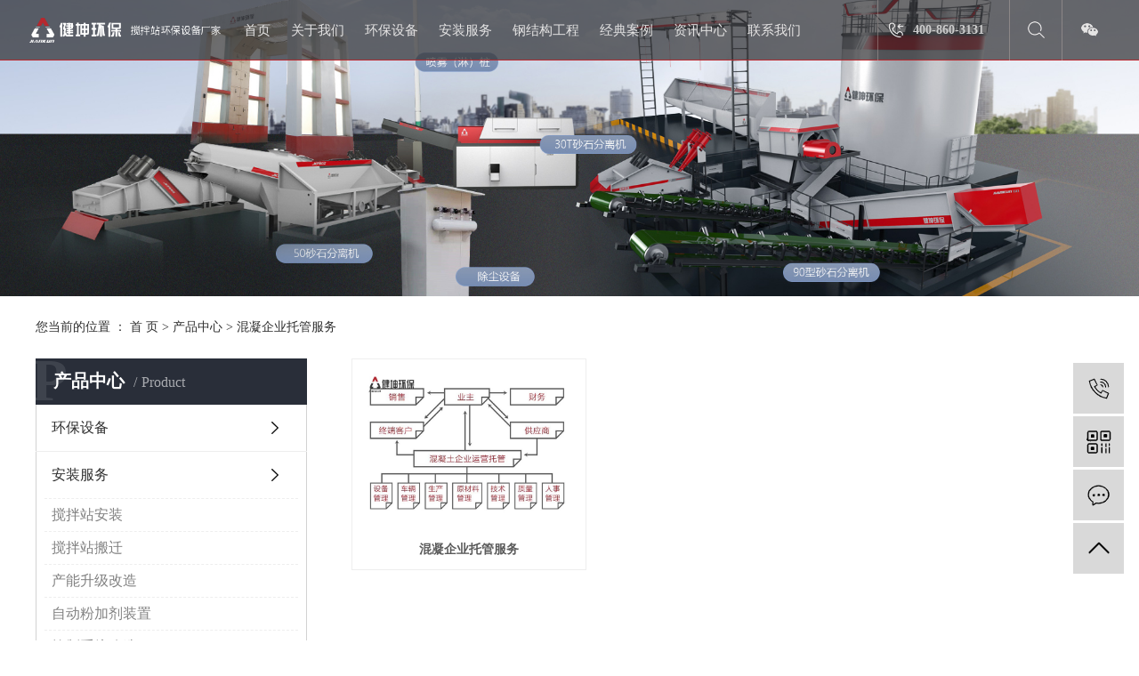

--- FILE ---
content_type: text/html;charset=utf-8
request_url: http://www.jiankunjx.com/product/hnqytgfw880/
body_size: 6319
content:
<!DOCTYPE html>
<html lang="zh-CN">
<head>
    <meta charset="utf-8">
    <meta http-equiv="X-UA-Compatible" content="IE=edge">
    <title>混凝企业托管服务【价格 批发 公司】-湖南健坤环保工程有限公司</title>
    <meta name="keywords" content="混凝企业托管服务"/>
    <meta name="description" content="混凝企业托管服务湖南健坤环保工程有限公司为你详细介绍混凝企业托管服务的产品分类,包括混凝企业托管服务下的所有产品的用途、型号、范围、图片、新闻及价格。同时我们还为您精选了混凝企业托管服务分类的行业资讯、价格行情、展会信息、图片资料等，在全国地区获得用户好评，欲了解更多详细信息,请点击访问!"/>
    <meta name="viewport" content="width=device-width, initial-scale=1, maximum-scale=1, user-scalable=no">
    <link rel="shortcut icon" type="image/x-icon" href="http://www.jiankunjx.com/data/upload/201912/20191217113647_982.png"/>
    <link rel="stylesheet" href="http://www.jiankunjx.com/template/default/assets/css/bootstrap.min.css">
    <link rel="stylesheet" href="http://www.jiankunjx.com/template/default/assets/css/main.css">
    
    <link rel="stylesheet" href="http://www.jiankunjx.com/template/default/assets/css/app.css">
    <script src="http://www.jiankunjx.com/template/default/assets/js/jquery.min.js"></script>
    <script>
    var config = {
        homeUrl: 'http://www.jiankunjx.com/',
                mUrl: 'http://m.jiankunjx.com/',
                copyCode: 0,
        isVisitor: 1
    }
</script>
<script src="http://www.jiankunjx.com/template/default/assets/js/app.js"></script>
<script>
    //当配置为普通站的时候，手机站跳转
    if(app.config.hasOwnProperty('mUrl')) {
        app.mobile();
    }
</script>
<meta name="baidu-site-verification" content="9ozAAhGnFp" />
<meta name="360-site-verification" content="badc1ae5e295560dadd926b11ec97a45" />
<meta name="baidu-site-verification" content="AIQhka8JZJ" />
<script>
var _hmt = _hmt || [];
(function() {
  var hm = document.createElement("script");
  hm.src = "https://hm.baidu.com/hm.js?2d91cd5709c97e578ddc524014de79e1";
  var s = document.getElementsByTagName("script")[0]; 
  s.parentNode.insertBefore(hm, s);
})();
</script>

<script>
(function(){
var src = "https://jspassport.ssl.qhimg.com/11.0.1.js?d182b3f28525f2db83acfaaf6e696dba";
document.write('<script src="' + src + '" id="sozz"><\/script>');
})();
</script>
</head>
<body>
<div class="xymob-head visible-sm visible-xs">
    <div class="xymob-head-box">
        <div class="xymob-logo">
            <h1><a href="http://www.jiankunjx.com/"><img src="http://www.jiankunjx.com/data/upload/202003/20200319170458_391.png" /></a></h1>
        </div>
        <div class="xymob-navbtn">
            <span></span>
        </div>
        <div class="xymob-search-btn"><i class="icon-font icon-search"><img src="http://www.jiankunjx.com/template/default/assets/images/mdh.png"></i></div>
    </div>

    <div class="xymob-menu">
        <div class="xymob-menu-box">
            <ul class="xymob-nav">
                                <li>
                    <a href="/" >首页</a>
                                                                                </li>
                                <li>
                    <a href="/about/" >关于我们<span class="creat"></span></a>
                                                                    <div class="xymob-menu-jt"><i class="icon-font icon-down"></i></div>
                        <ul class="xymob-sub-menu">
                                                        <li><a href="/about_about/gsjj9f6.html" >企业介绍</a></li>
                                                        <li><a href="/about_about/fzlc607.html" >企业风采</a></li>
                                                        <li><a href="/about_about/qywh383.html" >企业文化</a></li>
                                                        <li><a href="/about_about/zzry37f.html" >企业荣誉</a></li>
                                                    </ul>
                                                            </li>
                                <li>
                    <a href="/product/hbsb9dc/" >环保设备</a>
                                                                                </li>
                                <li>
                    <a href="/product/azfw70b/" >安装服务</a>
                                                                                </li>
                                <li>
                    <a href="/product/gjggc07b/" >钢结构工程</a>
                                                                                </li>
                                <li>
                    <a href="http://www.jiankunjx.com/case/" >经典案例</a>
                                                                                                    <div class="xymob-menu-jt"><i class="icon-font icon-down"></i></div>
                            <ul class="xymob-sub-menu">
                                                        <li><a href="http://www.jiankunjx.com/case/jzjdcb2/" >环保设备</a></li>
                                                        <li><a href="http://www.jiankunjx.com/case/azfw24b/" >安装服务</a></li>
                                                        <li><a href="http://www.jiankunjx.com/case/gjggc780/" >钢结构工程</a></li>
                                                        </ul>
                                                                                        </li>
                                <li>
                    <a href="http://www.jiankunjx.com/news/" >资讯中心</a>
                                                                                                    <div class="xymob-menu-jt"><i class="icon-font icon-down"></i></div>
                            <ul class="xymob-sub-menu">
                                                        <li><a href="http://www.jiankunjx.com/news/gsxw51b/" >公司新闻</a></li>
                                                        <li><a href="http://www.jiankunjx.com/news/xyzx2ba/" >行业资讯</a></li>
                                                        <li><a href="http://www.jiankunjx.com/news/jszx98d/" >技术资讯</a></li>
                                                        </ul>
                                                                                        </li>
                                <li>
                    <a href="http://www.jiankunjx.com/about_contact/" >联系我们</a>
                                                                                                    <div class="xymob-menu-jt"><i class="icon-font icon-down"></i></div>
                            <ul class="xymob-sub-menu">
                                                        <li><a href="http://www.jiankunjx.com/about_contact/lxc2e.html" >联系我们</a></li>
                                                        </ul>
                                                                                        </li>
                
            </ul>
            <div class="xymob-dlbtn">
                                <a href="http://www.jiankunjx.com/login.php"><i class="icon-font icon-dl"></i>登 录</a>
                            </div>
        </div>
    </div>

    <div class="xymob-search">
        <div class="xymob-search-close-btn"><i class="icon-font icon-close"></i></div>
        <div class="xymob-search-box">
            <form method="get" name="formsearch" id="formsearch" action="http://www.jiankunjx.com/search.php">
                <input type="text" name="wd" id="keyword" placeholder="请输入关键词搜索"/>
                <button type="submit" id="s_btn"><i class="icon-font"></i></button>
            </form>
        </div>
        <div class="xymob-seaerch-wz">
            <span>全站搜索</span>
            <a href="http://www.jiankunjx.com/search.php?wd=%E6%B2%99%E7%9F%B3%E5%88%86%E7%A6%BB%E6%9C%BA">沙石分离机</a><a href="http://www.jiankunjx.com/search.php?wd=%E7%A0%82%E7%9F%B3%E5%88%86%E7%A6%BB%E6%9C%BA%E5%8E%82%E5%AE%B6">砂石分离机厂家</a><a href="http://www.jiankunjx.com/search.php?wd=%E6%90%85%E6%8B%8C%E7%AB%99%E7%8E%AF%E4%BF%9D%E8%AE%BE%E5%A4%87">搅拌站环保设备</a>
        </div>
    </div>
</div>

<div class="x-header hidden-xs hidden-sm container-fluid clearfix">
    <div class="container">
        <div class="logo fl"><a href="http://www.jiankunjx.com/" ><img alt="沙石分离机" src="http://www.jiankunjx.com/data/upload/202008/20200831173132_865.png" /></a></div>
        <div class="head_fr fr clearfix">
            <div class="twx fr clearfix">
                <div class="twx1"><img src="http://www.jiankunjx.com/template/default/assets/images/twx.png"></div>
                <div class="twx2"><img src="http://www.jiankunjx.com/data/upload/202001/20200114143039_183.jpg"></div>
            </div>
            <div class="tss fr clearfix">
                <div class="tss1"><img src="http://www.jiankunjx.com/template/default/assets/images/ss.png"></div>
                <form method="get" name="formsearch" id="formsearch" action="http://www.jiankunjx.com/search.php">
                  <input type='text' name='wd' id="keyword" placeholder="关键词搜索" />
                  <input type="submit" id="s_btn" value="" />
                </form>
            </div>
            <div class="ttel fr"><p>400-860-3131</p></div>
                        <ul class="x-menu fl clearfix">
        <li>
        <a href="/" >首页</a>
                                </li>
        <li>
        <a href="/about/" >关于我们<span class="creat"></span></a>
                                <ul class="x-sub-menu">
                                <li><a href="/about_about/gsjj9f6.html" >企业介绍</a></li>
                                <li><a href="/about_about/fzlc607.html" >企业风采</a></li>
                                <li><a href="/about_about/qywh383.html" >企业文化</a></li>
                                <li><a href="/about_about/zzry37f.html" >企业荣誉</a></li>
                            </ul>
                        </li>
        <li>
        <a href="/product/hbsb9dc/" >环保设备</a>
                                </li>
        <li>
        <a href="/product/azfw70b/" >安装服务</a>
                                </li>
        <li>
        <a href="/product/gjggc07b/" >钢结构工程</a>
                                </li>
        <li>
        <a href="http://www.jiankunjx.com/case/" >经典案例</a>
                                                    <ul class="x-sub-menu">
                                <li><a href="http://www.jiankunjx.com/case/jzjdcb2/" >环保设备</a></li>
                                <li><a href="http://www.jiankunjx.com/case/azfw24b/" >安装服务</a></li>
                                <li><a href="http://www.jiankunjx.com/case/gjggc780/" >钢结构工程</a></li>
                                </ul>
                                        </li>
        <li>
        <a href="http://www.jiankunjx.com/news/" >资讯中心</a>
                                                    <ul class="x-sub-menu">
                                <li><a href="http://www.jiankunjx.com/news/gsxw51b/" >公司新闻</a></li>
                                <li><a href="http://www.jiankunjx.com/news/xyzx2ba/" >行业资讯</a></li>
                                <li><a href="http://www.jiankunjx.com/news/jszx98d/" >技术资讯</a></li>
                                </ul>
                                        </li>
        <li>
        <a href="http://www.jiankunjx.com/about_contact/" >联系我们</a>
                                                    <ul class="x-sub-menu">
                                <li><a href="http://www.jiankunjx.com/about_contact/lxc2e.html" >联系我们</a></li>
                                </ul>
                                        </li>
    </ul>        </div>
    </div>
</div>
<script type="text/javascript">
     $(".tss .tss1").click(function(){
      $(this).parent('.tss').find('#formsearch').slideToggle();
    });

     $(".twx .twx1").click(function(){
      $(this).parent('.twx').find('.twx2').slideToggle();
    });
</script>

<div class="page-banner">
        <img src="http://www.jiankunjx.com/data/upload/202003/20200320092657_376.jpg" alt="混凝企业托管服务">
    </div>


<div class="page-position">
    <div id="container">
        您当前的位置 ：
        
	 <a href="http://www.jiankunjx.com/">首 页</a> > <a href="http://www.jiankunjx.com/product/">产品中心</a> > <a href="http://www.jiankunjx.com/product/hnqytgfw880/">混凝企业托管服务</a>

    </div>
</div>


<div class="page-wrap">
    <div id="container">
                
        <div class="page-wrap-left xymob-menu-click">
            <div class="xymob-left-close-btn"><i class="icon-font icon-close"></i></div>
            <div class="xypg-left">
                                <div class="xypg-left-box xypg-left-menu">
                    <div class="xypg-left-title">
                        <h3>
产品中心<span>Product</span>
</h3>
                    </div>
                    <div class="xypg-left-con">
                        
	<ul class="xypg-left-nav">
        <li data-id="22">
        <a href="http://www.jiankunjx.com/product/hbsb9dc/">环保设备</a>
        <div class="first-nav-btn"></div>
                <ul class="xypg-left-subnav">
                        <li data-id="23">
                <a href="http://www.jiankunjx.com/product/ssflj4a4/">砂石分离机</a>
                            </li>
                        <li data-id="24">
                <a href="http://www.jiankunjx.com/product/ecflxtfa4/">二次分离系统</a>
                            </li>
                        <li data-id="25">
                <a href="http://www.jiankunjx.com/product/wsclxtb53/">污水处理系统</a>
                            </li>
                        <li data-id="26">
                <a href="http://www.jiankunjx.com/product/xcjxljdc7/">洗车机/洗轮机</a>
                            </li>
                        <li data-id="27">
                <a href="http://www.jiankunjx.com/product/plpwccxtb0b/">喷淋/喷雾除尘系统</a>
                            </li>
                        <li data-id="28">
                <a href="http://www.jiankunjx.com/product/ccj0fb/">除尘机</a>
                            </li>
                        <li data-id="29">
                <a href="http://www.jiankunjx.com/product/fgjlaqxt385/">粉罐进料安全系统</a>
                            </li>
                        <li data-id="30">
                <a href="http://www.jiankunjx.com/product/znflssxtb05/">智能粉料输送系统</a>
                            </li>
                        <li data-id="31">
                <a href="http://www.jiankunjx.com/product/ERPxtffa/">ERP系统</a>
                            </li>
                    </ul>
            </li>
        <li data-id="5">
        <a href="http://www.jiankunjx.com/product/azfw70b/">安装服务</a>
        <div class="first-nav-btn"></div>
                <ul class="xypg-left-subnav">
                        <li data-id="40">
                <a href="http://www.jiankunjx.com/product/jbzazc41/">搅拌站安装</a>
                            </li>
                        <li data-id="41">
                <a href="http://www.jiankunjx.com/product/jbzbqe24/">搅拌站搬迁</a>
                            </li>
                        <li data-id="32">
                <a href="http://www.jiankunjx.com/product/cnsjgz717/">产能升级改造</a>
                            </li>
                        <li data-id="34">
                <a href="http://www.jiankunjx.com/product/zdfjjzzddf/">自动粉加剂装置</a>
                            </li>
                        <li data-id="35">
                <a href="http://www.jiankunjx.com/product/kzxtgzaec/">控制系统改造</a>
                            </li>
                        <li data-id="36">
                <a href="http://www.jiankunjx.com/product/hnqytgfw880/">混凝企业托管服务</a>
                            </li>
                    </ul>
            </li>
        <li data-id="6">
        <a href="http://www.jiankunjx.com/product/gjggc07b/">钢结构工程</a>
        <div class="first-nav-btn"></div>
                <ul class="xypg-left-subnav">
                        <li data-id="37">
                <a href="http://www.jiankunjx.com/product/bzxb45/">标准型</a>
                            </li>
                        <li data-id="38">
                <a href="http://www.jiankunjx.com/product/bjxbcf/">报建型</a>
                            </li>
                        <li data-id="39">
                <a href="http://www.jiankunjx.com/product/jjxd34/">经济型</a>
                            </li>
                        <li data-id="33">
                <a href="http://www.jiankunjx.com/product/jbzgjgjc403/">搅拌站钢结构基础</a>
                            </li>
                    </ul>
            </li>
    </ul>
                    </div>
                </div>

                                                <div class="xypg-left-box xypg-left-news">
                    <div class="xypg-left-title">
                        <h3>新闻资讯<span>News</span></h3>
                    </div>
                    <div class="xypg-left-con">
                        <ul class="latest-news">
                                                        <li><a href="http://www.jiankunjx.com/news/402.html" title="混凝土砂石分离机工作原理及流程">混凝土砂石分离机工作原理及流程</a></li>
                                                        <li><a href="http://www.jiankunjx.com/news/403.html" title="砂石分离机实施节能降耗的意义">砂石分离机实施节能降耗的意义</a></li>
                                                        <li><a href="http://www.jiankunjx.com/news/404.html" title="混凝土砂石分离机的注意事项及保养">混凝土砂石分离机的注意事项及保养</a></li>
                                                        <li><a href="http://www.jiankunjx.com/news/405.html" title="以下三种砂石分离机谁的分离体系更好">以下三种砂石分离机谁的分离体系更好</a></li>
                                                        <li><a href="http://www.jiankunjx.com/news/406.html" title="砂石分离机清洗防堵作业要做好">砂石分离机清洗防堵作业要做好</a></li>
                                                        <li><a href="http://www.jiankunjx.com/news/410.html" title="沙石分离机的维护工作非常重要">沙石分离机的维护工作非常重要</a></li>
                                                    </ul>
                    </div>
                </div>

                                                                <div class="xypg-left-box xypg-left-keys">
                    <div class="xypg-left-title">
                        <h3>热门关键词<span>Keywords</span></h3>
                    </div>
                    <div class="xypg-left-con">
                        <ul class="hot-keys">
                                                        <li><a href="http://www.jiankunjx.com/tag/轮斗式洗砂机设备" title="轮斗式洗砂机设备">轮斗式洗砂机设备</a></li>
                                                        <li><a href="http://www.jiankunjx.com/tag/旋转喷雾桩" title="旋转喷雾桩">旋转喷雾桩</a></li>
                                                        <li><a href="http://www.jiankunjx.com/tag/钢结构封装工程" title="钢结构封装工程">钢结构封装工程</a></li>
                                                        <li><a href="http://www.jiankunjx.com/tag/搅拌站环保措施" title="搅拌站环保措施">搅拌站环保措施</a></li>
                                                        <li><a href="http://www.jiankunjx.com/tag/砂石分离机设备" title="砂石分离机设备">砂石分离机设备</a></li>
                                                        <li><a href="http://www.jiankunjx.com/tag/株洲砂石分离机" title="株洲砂石分离机">株洲砂石分离机</a></li>
                                                        <li><a href="http://www.jiankunjx.com/tag/砂石分离机" title="砂石分离机">砂石分离机</a></li>
                                                        <li><a href="http://www.jiankunjx.com/tag/自动洗车机" title="自动洗车机">自动洗车机</a></li>
                                                        <li><a href="http://www.jiankunjx.com/tag/工地洗车台" title="工地洗车台">工地洗车台</a></li>
                                                        <li><a href="http://www.jiankunjx.com/tag/沙砂石分离机设备" title="沙砂石分离机设备">沙砂石分离机设备</a></li>
                                                        <li><a href="http://www.jiankunjx.com/tag/二次分离系统" title="二次分离系统">二次分离系统</a></li>
                                                        <li><a href="http://www.jiankunjx.com/tag/混凝土沙石分离机" title="混凝土沙石分离机">混凝土沙石分离机</a></li>
                                                    </ul>
                    </div>
                </div>
                
                <div class="xypg-left-box xypg-left-contact">
                    <div class="xypg-left-title">
                        <h3>联系我们<span>Contact Us</span></h3>
                    </div>
                    <div class="xypg-left-con">
                        <div class="page-wrap-contact">
                            <h4>湖南健坤环保工程有限公司</h4>
                            <p>电 话：&nbsp;400 860 3131</p><p>手 机：18073283231（微信同号）</p><p>联系人：杨梅</p><p>邮 箱：jiankunjx@163.com</p><p>网 址：www.jiankunhb.com</p><p>地 址：湖南省湘潭县天易大道以南柏屹自主创新园一期5栋A</p>
                        </div>
                    </div>
                </div>

                <div class="page-message-img">
                    <a href="http://www.jiankunjx.com/inquiry/"><img src="http://www.jiankunjx.com/data/upload/202411/20241121175236_524.png" alt=""></a>
                </div>
            </div>
        </div>
        

                
        <div class="page-wrap-right">
            <div class="xypg-right-content">
                
    <div class="xypg-pro-description" style="display: none;">为你详细介绍产品中心的产品内容,包括产品中心的用途、型号、范围、图片等,在这里你可以得知所有产品中心的新闻以及最新的市场产品中心价格。</div>
                 <!-- 产品列表页 -->
<ul class="xypg-product-list clearfix">
			<li>
            <a href="http://www.jiankunjx.com/product/714.html" title="混凝企业托管服务" class="img"><img src="http://www.jiankunjx.com/data/upload/201912/thumb_20191203223136_419.jpg" alt="混凝企业托管服务" /></a>
			<h3><a href="http://www.jiankunjx.com/product/714.html" title="混凝企业托管服务">混凝企业托管服务</a></h3>
		</li>
	</ul>

                  
            </div>
                    </div>
        

                
        <div class="page-mob-tool">
            <ul>
                <li class="xymob-page-navbtn"><i class="icon-font icon-dots-horizontal"></i></li>
                <li class="xymob-page-backtop"><i class="icon-font icon-top"></i></li>
            </ul>
        </div>
        
    </div>
</div>


<div class="foot container-fluid ">
	<div class="foot1 hidden-xs">
		<div class="fnav container"><p><a href="/" target="_self">首页</a>|<a href="/about/" target="_self">&nbsp;关于我们</a>|<a href="/product/" target="_self">环保设备</a> |<a href="/product/azfw70b/" target="_self" textvalue="安装服务">安装服务</a>|<a href="/product/gjggc07b/" target="_self" textvalue="钢结构工程">钢结构工程</a>|<a href="/case/" target="_self" textvalue="经典案例">经典案例</a>|<a href="/news/" target="_self" textvalue="咨询中心">资讯中心</a>|<a href="/about_contact/" target="_self">联系我们</a></p></div>
	</div>
	<div class="foot2">
		<div class="f_link container">
	 		<h2>友情链接：</h2>
          	            <a href='http://www.jbzhb.cn/' target='_blank'>
	              搅拌站污水处理
	            </a>
	        	            <a href='http://www.jbzxcj.com/' target='_blank'>
	              搅拌站洗车机
	            </a>
	        	            <a href='http://www.jbzhb.com/' target='_blank'>
	              喷雾桩厂家
	            </a>
	        	            <a href='http://www.jiankunhb.com/' target='_blank'>
	              健坤环保
	            </a>
	        	            <a href='http://www.antehg.com/' target='_blank'>
	              株洲安特
	            </a>
	        	 	</div>
	</div>
	<div class="foot3">
		<div class="k1 container">
			<a href="http://www.jiankunjx.com/article/">热推信息</a> |
			<a href="http://www.jiankunjx.com/region/">企业分站</a> |
			<a href="http://www.jiankunjx.com/sitemap/">网站地图</a> |
			<a href="http://www.jiankunjx.com/rss.xml">RSS</a> |
			<a href="http://www.jiankunjx.com/sitemap.xml">XML</a>
					</div>
		<div class="copyright container">
			版权所有：湖南健坤环保工程有限公司&nbsp;&nbsp;&nbsp;<a href="http://beian.miit.gov.cn/" target="_blank">湘ICP备18014362号-2</a>&nbsp;&nbsp;&nbsp;服务支持: <a href="http://www.wubadu.com/">株洲网站建设</a>
		</div>
	</div>
</div>

<div class="foot0 container-fluid visible-xs">
	
      <ul class="footer">
        <li><a href="http://www.jiankunjx.com/"><span class="span0">首页</span></a></li>
        <li><a href="tel:18073283231"><span class="span1">电话</span></a></li>
    
        <li><a href="http://www.jiankunjx.com/about_contact/"><span class="span2">联系</span></a></li>

        <li><a href="http://www.jiankunjx.com/inquiry/"><span class="span3">留言</span></a></li>
    </ul>
</div>






<!-- 右侧客服 -->
<!-- 侧边工具栏 -->
<div id="toolbar">
    <ul>
                <li><a href="javascript:;">
            <span class="icon-font icon-phone"></span>
            <span class="wz">18073283231</span>
        </a></li>
        <li class="ewm">
            <span class="icon-font icon-ewm"></span>
                        <div class="ewm-box"><img src="http://www.jiankunjx.com/data/upload/201910/20191024151702_196.jpg" alt="二维码" /></div>
                    </li>
        <li><a href="http://www.jiankunjx.com/inquiry/">
            <span class="icon-font icon-message"></span>
            <span class="wz">在线留言</span>
        </a></li>
        <li class="backtop"><span class="icon-font icon-top"></span></li>
    </ul>
</div>

<script>
    $(function () {
        // 返回顶部
        app.backTop("#toolbar .backtop",300);
        var imgUrl = 'http://www.jiankunjx.com/';
        if($(".ewm-box img").attr('src') == imgUrl ) {
            $(".ewm-box").remove();
        }
    })
</script>

<script src="http://www.jiankunjx.com/template/default/assets/js/main.js"></script>
<style>
    .foot2{display: none;}
</style>

</body>
</html>


--- FILE ---
content_type: text/css
request_url: http://www.jiankunjx.com/template/default/assets/css/main.css
body_size: 24686
content:
/* 头部样式 */
.x-header{
  position: absolute;
  top: 0;
  left: 0;
  z-index: 2;
  height: 68px;
  background-color: rgba(47, 47, 50, 0.7);
  border-bottom: 1px solid #b7282e;
  width: 100%;
}
.logo{
  width: 18.7%;
  line-height: 68px;
}
.logo img{max-width: 100%;max-height: 100%;}
.head_fr{
  width: 72%;
}
.twx{
  width: 69px;
  position: relative;
}
.twx1{
  width: 100%;
  position: relative;
  height: 68px;
  text-align: center;
  line-height: 66px;
}
.twx1 img{
  max-width: 94%;
}
.twx2{
  width: 100px;
  position: absolute;
  top: 68px;
  right: -15px;
  display: none;
}
.twx2 img{width: 100%;}
.tss{
  width: 70px;
  border-right: 1px solid rgba(186, 172, 168, 0.46);
  border-left: 1px solid rgba(186, 172, 168, 0.46);
  position: relative;
}
.tss1{
  width: 100%;
  height: 68px;
  text-align: center;
  line-height: 66px;
}
.tss1 img{max-width: 94%;}
.tss #formsearch{
  width: 220px;
  height: 34px;
  position: absolute;
  top: 68px;
  right: -41px;
  display: none;
}
.tss #formsearch input{
  float: left;
  background: none;
  border: none;
  outline: none;
  height: 34px;
  line-height: 32px;
  background-color: #fff;
}
.tss #formsearch input#keyword{
  width: 180px;
  border: 1px solid rgba(186, 172, 168, 0.46);
  padding-left: 7px;
  font-size: 14px;
  color: #e5e4e4;
}
.tss #formsearch input#s_btn{
  width: 40px;
  background: url('../images/ss.png') no-repeat center center #fff;
  cursor: pointer;
}
.ttel{
  width: 179px;
  border-left: 1px solid rgba(186, 172, 168, 0.46);
  height: 68px;
  padding-left: 32px;
}
.ttel p{
  font-size: 14px;
  font-weight: bold;
  line-height: 68px;
  color: #cccccc;
  padding-left: 28px;
  background: url('../images/ttel.png') no-repeat left center;
}






/* 导航样式 */
.x-menu{
  width: calc(100% - 320px);
  height: 68px;
}
.x-menu > li {
  float: left;
  position: relative;
  margin: 0 0.5vw;
}

.x-menu > li > a {
  display: block;
  padding: 0 1vw;
  font-size: 15px;
  color: #e5e4e4;
  line-height: 68px;
}

.x-menu > li:hover  > a{
  background: url('../images/tnavh.jpg') no-repeat right center;
}


.x-menu > li:hover .x-sub-menu {
  opacity: 1;
  visibility: visible;
  -webkit-transform: translateY(0);
          transform: translateY(0);
}

.x-sub-menu {
  position: absolute;
  z-index: 99;
  width: 150%;
  left: -25%;
  top: 68px;
  background: #4C4B52;
  padding: 10px 0;
  opacity: 0;
  visibility: hidden;
  -webkit-transform: translateY(20px);
          transform: translateY(20px);
  -webkit-transition: all .5s ease;
  transition: all .5s ease;
}

.x-sub-menu > li > a {
  display: block;
  text-align: center;
  font-size: 14px;
  color: #e5e4e4;
  line-height: 2;
  padding: 0 .5em;
}

@media(max-width:1694px){
  .x-menu > li > a {
  padding: 0 0.8vw;
}
}
@media(max-width:1599px){
  .head_fr{
    width: 77.7%;
  }
  .x-menu > li > a {
    padding: 0 0.6vw;
  }
}
@media(max-width:1399px){
   .head_fr{
    width: 80.7%;
  }
  .twx,.tss{width:60px;}
  .ttel{
    width: 148px;
    padding-left: 11px;
}
  .x-menu{
    width: calc(100% - 268px);
  }
  .x-menu > li {
  margin: 0 0.3vw;
}
}
@media(max-width:1199px){
  .head_fr{
    width: 80.7%;
  }
  .twx,.tss{width: 40px;}
  .ttel{
    width: 137px;
    padding-left: 5px;
}
  .x-menu{
    width: calc(100% - 218px);
  }
  .x-menu > li {
    margin: 0;
  }
  .x-menu > li > a {
    padding: 0 0.6vw 0 0;
  }
}

/* 首页banner样式 */
.x-banner{
  position: relative;
  z-index: 1;
}
.x-banner .owl-carousel {
  position: relative;
}

.x-banner .owl-carousel .banner-item a {
  display: block;
}

.x-banner .owl-carousel .owl-nav .owl-prev {
  left: 0;
}

.x-banner .owl-carousel .owl-nav .owl-next {
  right: 0;
}

.x-banner .owl-carousel .owl-nav button.owl-prev,
.x-banner .owl-carousel .owl-nav button.owl-next {
  outline: none;
  position: absolute;
  top: 50%;
  z-index: 9999;
  background: #424246;
  height: 65px;
  width: 50px;
  margin-top: -32.5px;
  border-radius: 0;
  -webkit-transition: all .5s ease;
  transition: all .5s ease;
}

.x-banner .owl-carousel .owl-nav button.owl-prev:hover,
.x-banner .owl-carousel .owl-nav button.owl-next:hover {
  background: #008ada;
}

.x-banner .owl-carousel .owl-nav .icon-font {
  display: block;
  width: 100%;
  height: 100%;
}

.x-banner .owl-carousel .owl-nav .icon-left-arrow:after {
  background-position: -34px -180px;
}

.x-banner .owl-carousel .owl-nav .icon-right-arrow:after {
  background-position: -26px -480px;
}

@media (max-width: 990px) {
  .x-banner .owl-carousel .owl-nav button.owl-prev,
  .x-banner .owl-carousel .owl-nav button.owl-next {
    height: 40px;
    width: 30px;
    margin-top: -20px;
  }
  .x-banner .owl-carousel .owl-nav .iconfont {
    font-size: 20px;
  }
}

.x-banner .owl-carousel .owl-dots {
  position: absolute;
  z-index: 999;
  left: 0;
  width: 100%;
  text-align: right;
  font-size: 0;
  bottom: 5%;
  padding-right: 5.2%;
}

.x-banner .owl-carousel .owl-dots button.owl-dot {
  display: inline-block;
  vertical-align: bottom;
  font-size: 30px;
  margin: 0 7px;
  outline: none;
  background: #fff;
  width: 4px;
  height: 31px;
}

.x-banner .owl-carousel .owl-dots button.owl-dot:hover {
 height: 44px;
 opacity: 0.5;
  background-color: #b7282e;
}

.x-banner .owl-carousel .owl-dots button.owl-dot.active {
  height: 44px;
  background-color: #b7282e;
}

@media (max-width: 990px) {
  .x-banner .owl-carousel .owl-dots button.owl-dot {
    font-size: 12px;
  }
}

/* 主体样式 */
.index_tit{
  text-align: center;
  overflow: hidden;
}
.index_tit h3{
  font-size: 30px;
  line-height: 30px;
  color: #333333;
  padding-bottom: 23px;
  position: relative;
}
.index_tit h3:after{
  content:"";
  width: 62px;
  height: 2px;
  background-color: #b7282e;
  position: absolute;
  left: 50%;
  margin-left: -31px;
  bottom: 0
}
/* box1 */
.box1{
  overflow: hidden;
  background-color: #E9E9E9;
  padding: 45px 0 37px;
}
.b1_index{
  overflow: hidden;
  margin-top: 30px;
}
.b1_index li{
  width: calc(49.5% - 8.5px);
  float: left;
  position: relative;
}
.b1_index li:first-of-type{margin-right: 8.5px;width: calc(50.5% - 8.5px);}
.b1_index li:nth-child(n+2){
  margin-left: 8.5px;
}
.b1_index li:nth-child(3){margin-top: 10px;}
.b1_index li .b1img1{width: 100%;overflow: hidden;}
.b1img1 img{width: 100%;}
.b1_index li .b1con1{
  width: 100%;
  height: 100%;
  position: absolute;
  left: 0;
  top: 0;
  padding: 8% 0 0 5%;
}
.b1_index li .b1con1 h3{
  display: none;
}
.b1_index li .b1con1 .djck{
  display: none;
}
.b1_index li .b1con1 p{
  font-size: 24px;
  line-height: 24px;
  color: #333333;
  padding-left: 23px;
  position: relative;
  font-weight: bold;
}
.b1_index li .b1con1 p:before{
  content: "";
  width: 2px;
  height: 16px;
  background-color: #b7282e;
  position: absolute;
  left: 0;
  top: 50%;
  margin-top: -8px;
}
@media(max-width:1399px){
  .b1_index li:nth-child(3){margin-top: 7px;}
}
@media(max-width:1199px){
  .b1_index li:nth-child(3){margin-top: 6px;}
}
@media(max-width:520px){
  .b1_index li{
    width: 100%;
    float: none;
    position: relative;
    margin-bottom: 10px;
  }
  .b1_index li:first-of-type{
    margin-right: 0px;
    width: 100%;
  }
  .b1_index li:nth-child(n+2){
    width: 100%;
  }
  .b1_index li:nth-child(n+2){
    margin-left: 0px;
  }

}

/* box2 */
.box2{
  overflow: hidden;
  background-color: #CCCCCC;
  padding: 46px 0 27px;
}
.b2_index{
  overflow: hidden;
  margin-top: 27px;
}
.b2_fl{
  width: 63%;
  float: left;
  overflow: hidden;
}
.b2img1{
  width: 100%;
  overflow: hidden;
}
.b2img1 img{width: 100%;}
.b2_fr{
  width: 55%;
  float: right;
  margin-left: -32.7%;
  background-color: rgba(255, 255, 255, 0.9);
  position: relative;
  padding: 3% 4% 5% 0;
  margin-top: 35px;
}
.b2_fr .b2in1{
  width: 79px;
  height: 310px;
  position: absolute;
  left: -79px;
  top: 12%;
}
.b2_fr .b2in1 img{width: 100%;}
.b2_fr .b2img2{
  width: 48%;
  float: left;
  overflow: hidden;
}
.b2img2 img,.b2img2 video{width: 100%;}
.b2con1{
  width: 46.6%;
  overflow: hidden;
  float: right;
}
.b2con1 ul{
    width: 95%;
    text-align: center;
    overflow: hidden;
    margin-left: -8%;
}
.b2con1 ul li{
  width: 32.3%;
  text-align: center;
  overflow: hidden;
  display: inline-block;
}
.b2con1 ul li h4{
  font-size: 25px;
  line-height: 25px;
  color: #333333;
  margin-bottom: 8px;
}
.b2con1 ul li p{
  font-size: 16px;
  font-weight: lighter;
  line-height: 16px;
  color: #999999;
}
.b2con1 h3{
  font-size: 30px;
  line-height: 30px;
  color: #333333;
  margin: 25px 0 17px;
}
.b2con1 >p{
  font-size: 16px;
  line-height: 36px;
  color: #666666;
  overflow: hidden;
  text-overflow:ellipsis;
  display: -webkit-box;
  -webkit-line-clamp: 3;
  -webkit-box-orient:vertical;
}
.b2more{
  display: block;
  margin-top: 50px;
  font-size: 16px;
  line-height: 16px;
  color: #ae272d;
}

@media(max-width:1699px){
  .b2con1 ul{
    margin-left: 0%;
  }
  .b2con1 ul li h4{
    font-size: 22px;
    line-height: 22px;
    margin-bottom: 6px;
  }
  .b2con1 ul li p{
    font-size: 15px;
    line-height: 15px;
  }
  .b2con1 h3{
    font-size: 25px;
    line-height: 24px;
    margin: 13px 0 10px;
  }
  .b2con1 >p{
    line-height: 31px;
  }
  .b2more{
    margin-top: 37px;
  }

}

@media(max-width:1399px){
  .b2_fr .b2in1{
    width: 56px;
    height: 220px;
    left: -56px;
    top: 10%;
  }
  .b2con1{
    width: 48.6%;
  }
  .b2con1 ul li h4{
    font-size: 20px;
    line-height: 20px;
  }
  .b2con1 ul li p{
    font-size: 14px;
    line-height: 14px;
  }
  .b2con1 h3{
    font-size: 21px;
    line-height: 20px;
    margin: 5px 0 7px;
  }
  .b2con1 >p{
    line-height: 22px;
    font-size: 15px;
  }
  .b2more{
    margin-top: 23px;
  }
}

@media(max-width:1199px){
  .b2_fl{
   margin-top: 8%;
  }
  .b2_fr{
    width: 57%;
    padding: 2% 3%;
    margin-top: 0;
  }

  .b2_fr .b2in1{
    width: 56px;
    height: 220px;
    left: -56px;
    top: 10%;
  }
  .b2_fr .b2img2{
    width:90%;
    float: none;
    margin:0 auto;
  }
  .b2con1{
    width: 100%;
    margin: 15px auto 0;
  }
  .b2con1 ul li h4{
    font-size: 20px;
    line-height: 20px;
  }
  .b2con1 ul li p{
    font-size: 14px;
    line-height: 14px;
  }
  .b2con1 h3{
    font-size: 21px;
    line-height: 20px;
    margin: 5px 0 7px;
  }
  .b2con1 >p{
    line-height: 22px;
    font-size: 15px;
  }
  .b2more{
    margin-top: 23px;
    
  }

}

@media(max-width:520px){
  .box2{
    padding: 20px 0 20px;
  }
  
  .b2_fl{
    width:100%;
    margin: 0;
    margin-bottom: 5%;
  }
  .b2_fr{
    width: 100%;
    padding: 47px 3% 5%;
  }
  .b2_fr .b2in1{
    width: 100%;
    height:40px;
    top: -10px;
    text-align:center;
    left: 0;
  }
  .b2_fr .b2in1 img{max-width:100%;transform: rotate(-90deg);width: 40px;margin-top: -59px;}
  .b2con1 ul{
    width:100%
  }
   .b2con1 >p{
    line-height: 22px;
    font-size: 15px;
    text-align: center;
  }
  .b1_index li .b1con1 p{
    font-size: 15px;
    line-height: 15px;
    padding-left: 9px;
    position: absolute;
    left: 10%;
    top:40%;
  }
   .b2more{
     margin-top: 23px;
    text-align: center;
   }
  .b1_index li .b1con1 h3{
    display: block;
    position: absolute;
    top:0px;
    left: 0px;
    background: url("../images/mywft.png") no-repeat left top;
    background-size: 100%;
    font-size: 18px;
    font-weight: bold;
    color: #fff;line-height: 30px; 
    width: 50%;
    text-align: center;

  }
  .b1_index li .b1con1 .djck{
      display: block;
    position: absolute;
    bottom:10%;
    left: 10%;
    background: url("../images/mdjck.png") no-repeat left center;
    background-size: 100%;
    font-size: 12px;
    font-weight: bold;
    color: #2a2e2f;line-height: 30px; 
    width: 29%;
    text-align: center;
  }
}

/* box3 */
.box3{
  overflow: hidden;
  background-color: #E9E9E9;
  padding: 45px 0 61px;
}
.b3_index{
  overflow: hidden;
  margin-top: 40px;
}
.b3_index .slick-prev{
    display: none;
}
.b3_index .slick-next {
    display: none;
}
.b3_index li{
  padding: 0 40px;
  overflow: hidden;
}
.b3_index li a{
  display: block;
  width: 100%;
  background-color: #fff;
}
.b3_index li a .b3img1{width: 100%;overflow: hidden;}
.b3img1 img{width: 100%;}
.b3_index li a .b3con1{
  width: 100%;
  height: 122px;
  line-height: 122px;
  text-align: center;
  white-space:nowrap;
  overflow:hidden;
  text-overflow:ellipsis;
  font-size: 24px;
  color: #333333;
}
@media(max-width:1599px){
  .b3_index li{
    padding: 0 25px;
  }
}
@media(max-width:1399px){
  .b3_index li{
    padding: 0 20px;
  }
}
@media(max-width:1199px){
  .b3_index li{
    padding: 0 10px;
  }
}
@media(max-width:991px){
  .b3_index li{margin-bottom:25px}
  .b3img1 img{min-height:225px;}
}
@media(max-width:520px){
  .b3img1 img{min-height:auto;}
  .b3_index .slick-prev{
    display: block;
    position: absolute;
    font-size: 0px;
    width: 40px;
    height: 40px;
     
    left: 0px;
    top:30%;
    background: url("../images/mlf1.png") no-repeat left center;
    background-size: 100%;
    border: none;
    outline: none;
    z-index: 99;
  }
   .b3_index .slick-next{
    display: block;
    position: absolute;
    right: 0px;
    font-size: 0px;
    top:30%;
    background: url("../images/mrt1.png") no-repeat left center;
    font-size: 0px;
    width: 40px;
    height: 40px;
    background-size: 100%;
     border: none;
    outline: none;
    z-index: 99;
  }
  .b3_index li a .b3con1{
    height: 60px;
    line-height: 60px;
  }
}
/* box4 */
.box4{
  overflow: hidden;
  background-color: #CCCCCC;
  padding: 60px 0 38px;
}
.b4_fl{
  width: calc(50% - 13px);
  float: left;
  margin-right: 13px;
}
.b4in1{
  width: 100%;
  height: 30px;
  border-left: 4px solid #ae272d;
  padding-left: 24px;
  font-size: 30px;
  line-height: 30px;
  font-weight: bold;
  color: #393a3a;
  margin-bottom:34px;
} 

.b4ul1{
  width: 100%;
  overflow: hidden;
}
.b4ul1 .b4li1{
  width: 100%;
  margin-bottom: 8px;
  background-color: #fff;
  overflow: hidden;
  padding-right: 4%;
  height: 258px;
}
.b4ul1 .b4li1 .b4img1{
  width: 39.98%;
  overflow: hidden;
  float: left;
}
.b4ul1 .b4li1 .b4img1 img{width: 100%;}
.b4ul1 .b4li1 .b4con1{
  width: 52.8%;
  overflow: hidden;
  padding:5.4% 3.4% 0 2%;
  float: right;
}
.b4ul1 .b4li1 .b4con1 h3{
  font-size: 24px;
  font-weight: normal;
  line-height: 23px;
  color: #333333;
  white-space:nowrap;
  overflow:hidden;
  text-overflow:ellipsis;
}
.b4ul1 .b4li1 .b4con1 h4{
  margin: 20px 0 24px;
  font-size: 14px;
  font-weight: lighter;
  line-height: 14px;
  color: #2f2f32;
}
.b4ul1 .b4li1 .b4con1 p{
  font-size: 14px;
  font-weight: lighter;
  line-height: 24px;
  color: #333333;
  overflow:hidden;
  text-overflow:ellipsis;
  display: -webkit-box;
  -webkit-line-clamp:3;
  -webkit-box-orient:vertical;
}
.b4li2{
  width: 100%;
  background-color: #fff;
  margin-bottom: 8px;
  padding: 20px 5.4% 0 8%;
  height: 125px;
}
.b4li2 .b4date{
  width: 70px;
  overflow: hidden;
  margin-top: 4px;
}
.b4li2 .b4date h3{
  font-size: 48px;
  font-weight: lighter;
  line-height: 41px;
  color: #2f2f32;
}
.b4li2 .b4date h3 span{
  font-size: 23px;
  font-weight: lighter;
  line-height: 23px;
  vertical-align: bottom;
  color: #68686b;
}
.b4li2 .b4date p{
  margin-top: 13px;
  font-size: 14px;
  line-height: 14px;
  color: #2f2f32;
}
.b4li2 .b4con2{
  width: 81.5%;
  overflow: hidden;
}
.b4li2 .b4con2 h3{
  font-size: 24px;
  line-height: 23px;
  color: #333333;
  margin-bottom: 12px;
  white-space:nowrap;
  overflow:hidden;
  text-overflow:ellipsis;
  font-weight: lighter;
}
.b4li2 .b4con2 p{
  overflow:hidden;
  text-overflow:ellipsis;
  display: -webkit-box;
  -webkit-line-clamp:2;
  -webkit-box-orient:vertical;
  font-size: 14px;
  line-height: 24px;
  color: #333333;
  font-weight: lighter;
}
.b4_fr{
  width: calc(50% - 13px);
  margin-left: 13px;
  overflow: hidden;
}
@media(max-width:1199px){
  .b4ul1 .b4li1 .b4img1{
    width: 50%;
    overflow: hidden;
  }
  .b4ul1 .b4li1 .b4con1{
    width:48%;
  }
}
@media(max-width:991px){
  .b4_fl{
    width: 100%;
    float: none;
    margin-right: 0;
    margin-bottom: 30px;
  }
  .b4ul1 .b4li1{height:auto;}
}
@media(max-width:520px){
  .b4in1{
    font-size: 30px;
    line-height: 30px;
    color: #333333;
    padding-bottom: 23px;
    position: relative;border: none;
    text-align: center;
    padding-left: 0px;
    padding-bottom: 10px;
    height: 50px;
  }
  .b4in1:after{
        content: "";
    width: 62px;
    height: 2px;
    background-color: #b7282e;
    position: absolute;
    left: 50%;
    margin-left: -31px;
    bottom: 0;
  }

   .b4ul1 .b4li1{
     padding:0 0 3% 0;
   }
   .b4ul1 .b4li1 .b4img1{
    width: 35%;
  }
  .b4ul1 .b4li1 .b4img1 img{
    margin-top: 10%;
  }
  .b4ul1 .b4li1 .b4con1{
    width:65%;
  }
  .b4ul1 .b4li1 .b4con1 h3{
    font-size: 15px;
    white-space: normal;
  }
  .b4ul1 .b4li1 .b4con1 h4{
    font-size: 13px;
    margin: 4px 0 5px;
  }
  .b4ul1 .b4li1 .b4con1 p{
    font-size: 12px;
    display: none;
  }
  .b4li2{
    padding: 10px 5.4% 3% 5.4%;
    height: auto;
    overflow:hidden;
  }
  .b4li2 .b4date{
    width: 50px;
    margin-top: 0px;
  }
  .b4li2 .b4date h3{
    font-size: 32px;
    line-height: 32px;
  }
  .b4li2 .b4date h3 span{
    font-size: 20px;
    line-height: 20px;
  }
  .b4li2 .b4date p{
    margin-top: 6px;
    font-size: 12px;
    line-height: 12px;
  }
  .b4li2 .b4con2{
    width: 76.5%;
  }
  .b4li2 .b4con2 h3{
    font-size: 20px;
    line-height: 20px;
    margin-top: 15px;
    white-space: none;
  }
  .b4li2 .b4con2 p{
    font-size: 13px;
    line-height: 20px;
    color: #333333;
    display: none;
  }
}
/* box5 */
.box5{
  overflow: hidden;
  background-color: #CCCCCC;
  padding:0 0 50px 0;
}
.b5_index{
  overflow: hidden;
  display: flex;
  flex-direction: row;
  flex-wrap: wrap;
}
.b5in1{
  width: 80px;
  float: left;
  flex: auto;
}
.b5in1 img{display:block;}
.b5_fl{
  width: calc(47% - 42px);
  float: left;
  background-color: #fff;
  overflow: hidden;
  padding: 20px 30px 14px 30px;
  text-align: center;
  flex: auto;
  margin-left: -4px;
}
.b5_fl h3{
  font-size: 24px;
  font-weight: lighter;
  line-height: 23px;
  color: #333333;
  margin-bottom: 20px;
}
.b5_fl #x-form{
  width: 100%;
  overflow: hidden;
}
.b5_fl #x-form .xformin1{
  padding-right: 12px;
  margin-bottom: 10px;
  text-align: left;
}
.b5_fl #x-form .xformin2{
  padding-left: 12px;
  margin-bottom: 10px;
}
.b5_fl #x-form span{
  width: 54px;
  vertical-align:top;
  line-height: 39px;
  font-size: 18px;
  font-weight: lighter;
  color: #333333;
  display: inline-block;
}
.b5_fl #x-form input{
  width: calc(100% - 59px);
  height: 39px;
  border: none;
  background: #DEDEDE;
  outline: none;
  padding-left: 10px;
  line-height: 39px;
  font-size: 14px;
  display: inline-block;
  color: #fff;
}
.x-textarea textarea{
  width: calc(100% - 59px);
  height: 39px;
  line-height: 39px;
  background: #DEDEDE;
  color: #fff;
  font-size: 14px;
  outline: none;
  border:none;
  margin-bottom: 10px;
  padding: 8px;
}
#x-form .code-group{
  width: 100%;
  overflow: hidden;
  text-align: center;
  margin-bottom: 10px;
}
#x-form .code-group #checkcode{width: 28%;}
#x-form .code-group .checkCodeImg{
  margin-left: 10px;
  line-height: 39px;
  vertical-align: top;
  width: 120px;
}
.b5_fl #x-form .x-submit{
  width: 232px;
  height: 45px;
  background-color: #ae272d;
  display: block;
  float: right;
  line-height: 45px;
  border: none;
  outline: none;
  text-align: center;
  font-size: 18px;
  margin-right: 10px;
  color: #ffffff;
}
.b5_fl #x-form .x-reset{
  width: 206px;
  height: 45px;
  background-color: #393a3a;
  margin-left: 10px;
  display: block;
  text-align: center;
  line-height: 45px;
  text-align: center;
  outline: none;
  border: none;
  font-size: 18px;
  color: #ffffff;
  float: left;
}
.b5_fr{
  width: calc(53% - 42px);
  float: right;
  overflow: hidden;
  flex: auto;
  margin-left: 4px;
}
.b5in2{
  width: calc(50% - 4px);
  float: left;
  overflow: hidden;
  position: relative;
  height: 100%;
  display: block;
}
.b5img1{
  width: 100%;
  position: relative;
  height: 100%;
}
.b5img1 img{width: 100%;height: 100%;}
.b5in3{
  width: calc(50% - 2px);
  float: right;
  overflow: hidden;
  position: relative;
  display: block;
  height: 100%;
}
.b5con1{
  width: 100%;
  height: 100%;
  position: absolute;
  left: 0;
  top: 0;
  padding: 50px 0 0 45px;
}
.b5con1 h3{
  font-size: 18px;
  line-height: 18px;
  color: #2f2f32;
  padding-left: 11px;
  border-left: 2px solid #DE4721;
  margin-bottom: 12px;
}
.b5con1 p{
  font-size: 14px;
  line-height: 14px;
  color: #2f2f32;
  text-transform: uppercase;
  padding-left: 14px;
}
@media(max-width:1199px){
  .b5_fl{
    width: calc(100% - 80px);
  }
  .b5_fr{
    width: 100%;
    float:none;
    margin-top:10px;
  }
  .b4_fr{
    width: 100%;
    margin-left: 0;
  }
  .b5_fl #x-form .xformin1{
    padding-right: 0;
  }
  .b5_fl #x-form .xformin2{
    padding-left: 0;
  }
}
@media(max-width:520px){
  .b5in1{
    width: 100%;
    text-align:center;
    height:65px;
    position:relative;
  }
  .b5in1 img{
    position:absolute;
    bottom: -90px;
    left: 89px;
    transform: rotate(-90deg);
    width:65px;
  }
  .b5_fl h3{
    font-size: 18px;
    line-height: 20px;
    margin-bottom: 14px;
    text-align: left;
  }
  #x-form .code-group #checkcode{width: 43%;}
  .b5_fl #x-form .x-submit{
    width: 95px;
    height: 35px;
    line-height: 33px;
    font-size: 16px;
  }
  .b5_fl #x-form .x-reset{
    width: 95px;
    height:35px;
    line-height: 33px;
    font-size:16px;
  }
  .b5in2{
    width: 50%;
    
    margin-bottom: 2%;
    float: left;
  }
  .b5in3{
    width: 50%;
    float: right;
    overflow: hidden;
    position: relative;
    display: block;
    height: 100%;
    float: right;
  }
  .b5con1{
    padding: 15px 0 0 15px;
  }
}






/* 底部样式 */
.foot{
  overflow: hidden;
  background-color: #3A3A3A;
}
.foot1{
  width: 100%;
  overflow: hidden;
  padding: 35px 0 23px;
  border-bottom: 1px solid rgba(153, 153, 153, 0.47)
}
.fnav{
  text-align: center;
  overflow: hidden;
}
.fnav a{
  display: inline-block;
}
.fnav,.fnav a{
  font-size: 16px;
  line-height: 16px;
  letter-spacing: 1px;
  color: #fff;
}
.fnav a{
  margin: 0 30px;
}
.foot2{
  width: 100%;
  overflow: hidden;
  border-bottom: 1px solid #505050;
  padding: 20px 0 15px;
}
.f_link{
  font-size: 16px;
  font-weight: bold;
  line-height: 16px;
  color: #ffffff;
  text-align: center;
}
.f_link h2{
    font-size: 16px;
  font-weight: bold;
  line-height: 16px;
  color: #ffffff;
  text-align: center;
  display: inline-block;
}
.f_link a{
  font-size: 14px;
  line-height: 16px;
  margin-right: 19px;
  font-weight: normal;
  color: #ffffff;
}
.foot3{
  width: 100%;
  padding: 20px 0 37px;
}
.k1,.copyright{
  overflow: hidden;
  text-align: center;
}
.k1,.copyright,.k1 a,.copyright a{
  font-size: 14px;
  line-height: 24px;
  color: #d1d1d1;
}

@media(max-width:1200px){
  .fnav a{
    margin: 0 21px;
  }
}
@media(max-width:991px){
  .fnav a{
    margin: 0 8px;
  }
}

@media(max-width:520px){
.foot0{width:100%;margin-top:6px;position: fixed; z-index: 110;bottom: 0;left: 0;}
.foot0{
  overflow: hidden;
  background-color: #3A3A3A;
}
.box2{
    padding: 20px 0 20px;
}
.box3{
    padding: 45px 0 30px;
}
.box4{
        padding: 30px 0 38px;
}
.index_tit h3{
    font-size:24px;
}
.footer{
  max-width: 640px;
    margin: 0 auto;
    display: -webkit-box;
    background: #000;
}
.foot0 li{-webkit-box-flex: 1;display: -webkit-box; color:#fff;}
.foot0 li a{display:block;width:100%}
.foot0 span{width:74px; display:block; margin:0 auto; text-align:right; font:400 16px/50px "微软雅黑"; color:#fff; height:50px;}
.foot0 span.span1{background:url(../images/a1.png) 10px 12px no-repeat; background-size:24px 24px;}
.foot0 span.span2{background:url(../images/a2.png) 10px 12px no-repeat; background-size:24px 25px;}
.foot0 span.span3{background:url(../images/a3.png) 10px 12px no-repeat; background-size:23px 27px;}
.foot0 span.span0{background:url(../images/a4.png) 10px 12px no-repeat; background-size:23px 25px;}
.f_link{
  text-align: left;
}

.f_link h2{
    font-size: 16px;
  font-weight: bold;
  line-height: 20px;
  color: #ffffff;
  text-align: center;
  display: block;
  text-align: center;
}
.f_link a{
  font-size: 14px;
  line-height: 18px;
  margin-right: 19px;
  font-weight: normal;
  color: #ffffff;
  
}
.box1{
  padding: 30px 0  20px;
}
}


@media(max-width:768px){
.x-banner .owl-carousel .owl-dots {
    position: absolute;
    z-index: 999;
    left: 0px;
    width: 100%;
    text-align: center;
    font-size: 0;
    bottom: 5%;
   padding-right: 0; 
}
}